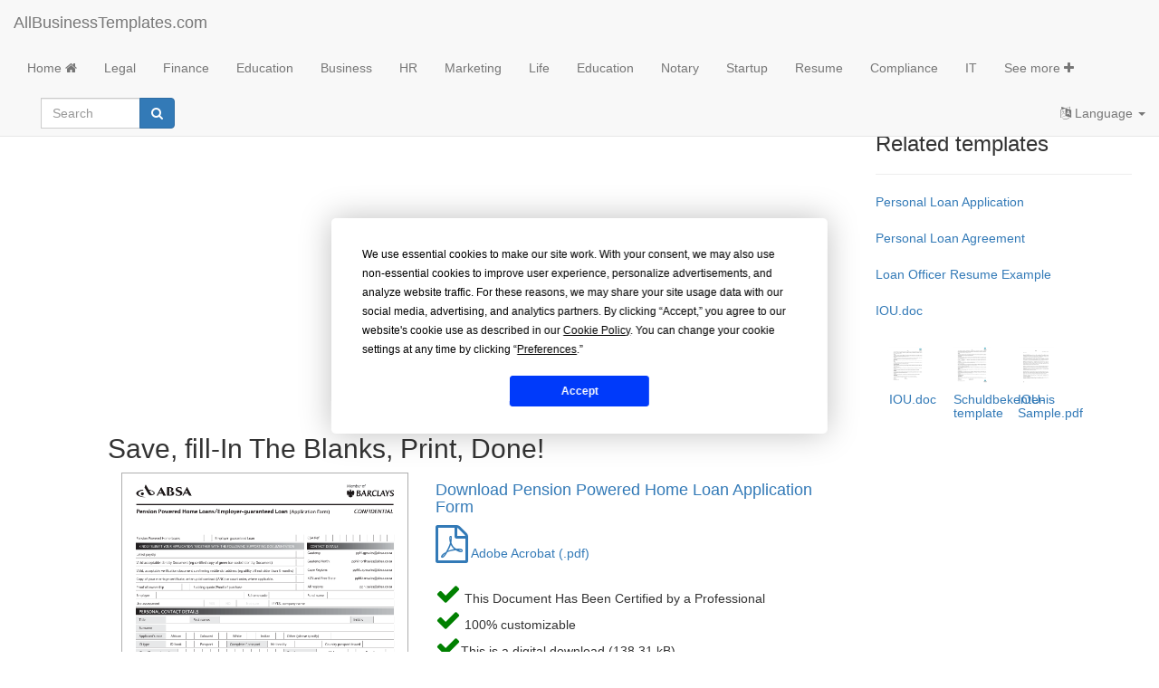

--- FILE ---
content_type: text/html; charset=utf-8
request_url: https://www.allbusinesstemplates.com/template/N7VFB/pension-powered-home-loan-application-form/
body_size: 8362
content:

<!DOCTYPE html>
<html lang="en">
<head prefix="og: https://ogp.me/ns# fb: https://ogp.me/ns/fb# website: https://ogp.me/ns/website#">
    <script type="text/javascript" src="https://app.termly.io/resource-blocker/77844e29-efd8-400e-aabf-6629fe1e2c53?autoBlock=on"></script>
   <!-- Google tag (gtag.js) -->
    <script async src="https://www.googletagmanager.com/gtag/js?id=G-0RW2JY6GGY"></script>
    <script>
      window.dataLayer = window.dataLayer || [];
      function gtag(){dataLayer.push(arguments);}
      gtag('js', new Date());

      gtag('config', 'G-0RW2JY6GGY');
    </script>
    <meta charset="utf-8">
    <meta name="viewport" content="width=device-width, initial-scale=1">
    <title>Pension Powered Home Loan Application Form | Templates at allbusinesstemplates.com</title>
    <meta name="description" content="Looking for a Pension Powered Home Loan Application Form? Download this Pension Powered Home Loan Application Form financial template now!">
    <meta name="keywords" content="Business,Finance,life insurance,economy,insurance,money,pension powered loan,loan,government,Number,Financial Services,Application,Details,Credit (Finance),Absa,Identity Document,pension powered home loan application form,pension powered home loan application,pension powered home loan,loan application form">
        <meta name="author" content="Jan Steen">
    <meta name="robots" content="index, follow">
    <link rel="preload" As="image" fetchpriority="high" href="https://www.allbusinesstemplates.com/thumbs/546e88b1-5a38-4580-9a5d-ca53ae5fb53a_1.png">
    <link rel="canonical" href="https://www.allbusinesstemplates.com/template/N7VFB/pension-powered-home-loan-application-form/" />
    <link rel="preconnect dns-prefetch" href="https://fonts.gstatic.com" crossorigin="anonymous">
    <link rel="preconnect dns-prefetch" href="https://www.google.com" crossorigin="anonymous">
    <link rel="preconnect dns-prefetch" href="https://adservice.google.com" crossorigin="anonymous">
    <link rel="preconnect dns-prefetch" href="https://www.gstatic.com" crossorigin="anonymous">
    <link rel="preconnect dns-prefetch" href="https://www.google-analytics.com" crossorigin="anonymous">
    <link rel="preconnect dns-prefetch" href="https://www.googletagservices.com" crossorigin="anonymous">
    <link rel="preconnect dns-prefetch" href="https://pagead2.googlesyndication.com" crossorigin="anonymous">
    <link rel="preconnect dns-prefetch" href="https://googleads.g.doubleclick.net" crossorigin="anonymous">
    <link rel="preconnect dns-prefetch" href="https://ad.doubleclick.net" crossorigin="anonymous">
    <link rel="preconnect dns-prefetch" href="https://fundingchoicesmessages.google.com" crossorigin="anonymous">
    <link rel="preload" href="https://www.allbusinesstemplates.com/fonts/fontawesome-webfont.woff2" as="font" type="font/woff2">

    <meta property="og:title" content="Pension Powered Home Loan Application Form | Templates at allbusinesstemplates.com">
    <meta property="og:type" content="product">
    <meta property="og:description" content="Looking for a Pension Powered Home Loan Application Form? Download this Pension Powered Home Loan Application Form financial template now!">
    <meta property="og:url" content="https://www.allbusinesstemplates.com/template/N7VFB/pension-powered-home-loan-application-form/">
    <meta property="og:image" content="https://www.allbusinesstemplates.com/thumbs/546e88b1-5a38-4580-9a5d-ca53ae5fb53a_1.png">
    <meta property="og:locale" content="en_US" />
    <meta property="og:site_name" content="allbusinesstemplates.com" />
    <meta property="fb:app_id" content="301051250337082" />
    <meta name="twitter:card" content="summary">
    <meta name="twitter:site" content="@AB_Templates">
    <meta name="twitter:title" content="Pension Powered Home Loan Application Form | Templates at allbusinesstemplates.com">
    <meta name="twitter:description" content="Looking for a Pension Powered Home Loan Application Form? Download this Pension Powered Home Loan Application Form financial template now!">
    <meta name="twitter:image:src" content="https://www.allbusinesstemplates.com/thumbs/546e88b1-5a38-4580-9a5d-ca53ae5fb53a_1.png" />
    <meta name="twitter:domain" content="allbusinesstemplates.com" />
    <meta name="wot-verification" content="4487e320c2ab1c650cc7" />
    <meta name="p:domain_verify" content="6012ffc5569685aec44a6b7d9c961e1e" />
    <meta name="baidu-site-verification" content="oL2eAGRBYP" />
    <meta name="msvalidate.01" content="1EA62F071F648FE05AC7E6A8DE711615" />
    <meta name="twitter:site:id" content="763555683958681600">
    <meta name="trustedsite-verification" content="198700f3bd0742b7e5a90d895a5688e0">
    <meta name="baidu_union_verify" content="a9edfb460c6cf274a3462e64f6f14a1a">
    <meta name="yandex-verification" content="730e10f7ba8145b9" />
    <link rel="shortcut icon" type="image/x-icon" href="/favicon.ico" />
                        <link rel="alternate" hreflang="x-default" href="https://www.allbusinesstemplates.com/template/N7VFB/pension-powered-home-loan-application-form/" />
                <link rel="alternate" hreflang="en" href="https://www.allbusinesstemplates.com/template/N7VFB/pension-powered-home-loan-application-form/" />
                <link rel="alternate" hreflang="zh" href="https://www.allbusinesstemplates.com/cn/template/N7VFB/pension-powered-home-loan-application-form/" />
                <link rel="alternate" hreflang="nl" href="https://www.allbusinesstemplates.com/nl/template/N7VFB/pension-powered-home-loan-application-form/" />
                <link rel="alternate" hreflang="de" href="https://www.allbusinesstemplates.com/de/template/N7VFB/pension-powered-home-loan-application-form/" />
                <link rel="alternate" hreflang="tl" href="https://www.allbusinesstemplates.com/ph/template/N7VFB/pension-powered-home-loan-application-form/" />
                <link rel="alternate" hreflang="es" href="https://www.allbusinesstemplates.com/es/template/N7VFB/pension-powered-home-loan-application-form/" />
                <link rel="alternate" hreflang="fr" href="https://www.allbusinesstemplates.com/fr/template/N7VFB/pension-powered-home-loan-application-form/" />

    <link href="/bundels/css?v=pEdqZxN3CwcNmInS6Mt6i9MX-Iiu2InJT71fdrPmrf81" rel="stylesheet"/>

    
</head>
    <body>
        <nav class="navbar navbar-default navbar-fixed-top">
            <div class="container-fluid">
                <div class="navbar-header">
                    <button class="hidden-md hidden-lg navbar-toggle collapsed" id="xs-sign-in-xs" data-toggle="collapse" data-target="#navbar" aria-expanded="false"><i class="fa fa-bars fa-lg"></i> menu
                        <span class="sr-only">Toggle navigation</span>
                    </button>
                    <a class="navbar-brand hidden-sm hidden-md" href="/">AllBusinessTemplates.com</a>
                </div>
                <div id="navbar" class="collapse navbar-collapse">  
                    <ul class="nav navbar-nav">
                            <li><a class="text-capitalize" href="/" title="Homepage">Home <i class="fa fa-home" aria-hidden="true"></i></a></li>
                        
                         <li><a class="text-capitalize" href="/page/legal/" title="All business templates, forms and contracts related to Legal">Legal</a></li>
                         <li><a class="text-capitalize" href="/page/finance/" title="All business templates, forms and contracts related to Finance">Finance</a></li>
                         <li><a class="text-capitalize" href="/page/education/" title="All business templates, forms and contracts related to Education">Education</a></li>
                         <li><a class="text-capitalize" href="/page/business/" title="All business templates, forms and contracts related to Business">Business</a></li>
                         <li><a class="text-capitalize" href="/page/hr/" title="All business templates, forms and contracts related to HR">HR</a></li>
                         <li><a class="text-capitalize" href="/page/marketing/" title="All business templates, forms and contracts related to Marketing">Marketing</a></li>
                         <li><a class="text-capitalize" href="/page/life/" title="All business templates, forms and contracts related to Life">Life</a></li>
                         <li><a class="text-capitalize" href="/page/education/" title="All business templates, forms and contracts related to Education">Education</a></li>
                         <li><a class="text-capitalize" href="/page/notary/" title="All business templates, forms and contracts related to Notary">Notary</a></li>
                         <li><a class="text-capitalize" href="/page/startup/" title="All business templates, forms and contracts related to Startup">Startup</a></li>
                         <li><a class="text-capitalize" href="/page/resume/" title="All business templates, forms and contracts related to Resume">Resume</a></li>
                         <li><a class="text-capitalize" href="/page/compliance/" title="All business templates, forms and contracts related to Compliance">Compliance</a></li>
                         <li><a class="text-capitalize" href="/page/it/" title="All business templates, forms and contracts related to IT">IT</a></li>
                            
                    <li><a href="/page/all/" title="Overview of all business templates"><span class="hidden-sm hidden-md">See more </span><i class="fa fa-plus" aria-hidden="true"></i></a></li>
                  </ul>
                    <ul class="nav navbar-nav navbar-right">
                    <li class="dropdown">
                        <a href="#" class="dropdown-toggle" data-toggle="dropdown" role="button" aria-expanded="false"><i class="fa fa-language"></i> Language <span class="caret"></span></a>
                                    <ul class="dropdown-menu">
                <li class=""><a href="/de/template/N7VFB/pension-powered-home-loan-application-form/" title="AllBusinesstemplates.com in Deutsch"><b>Deutsch</b></a></li>
                <li class=""><a href="/template/N7VFB/pension-powered-home-loan-application-form/" title="AllBusinesstemplates.com in English"><b>English</b></a></li>
                <li class=""><a href="/es/template/N7VFB/pension-powered-home-loan-application-form/" title="AllBusinesstemplates.com in Spanish"><b>Español</b></a></li>
                <li class=""><a href="/ph/template/N7VFB/pension-powered-home-loan-application-form/" title="AllBusinesstemplates.com in Tagalog"><b>Filipino</b></a></li>
                <li class=""><a href="/fr/template/N7VFB/pension-powered-home-loan-application-form/" title="AllBusinesstemplates.com in French"><b>Français</b></a></li>
                <li class=""><a href="/nl/template/N7VFB/pension-powered-home-loan-application-form/" title="AllBusinesstemplates.com in Nederlands"><b>Nederlands</b></a></li>
                <li class=""><a href="/cn/template/N7VFB/pension-powered-home-loan-application-form/" title="AllBusinesstemplates.com in 中文"><b>中文</b></a></li>
            </ul>

                    </li>
                </ul>
                  <div class="col-sm-2 col-md-2 hidden-sm hidden-md">
                        <form class="navbar-form" action="/search" method="get" name="searchform">
                            <div class="input-group">
                                <label class="hidden" for="q">Search string</label>
                                <input type="text" class="form-control" placeholder="Search" name="q" id="q">
                                <div class="input-group-btn">
                                    <button class="btn btn-primary" type="submit" aria-label="Search"><i class="fa fa-search" aria-hidden="true"></i></button>
                                </div>
                            </div>
                            <input type="hidden" name="filter" value="all">
                        </form>
                    </div>
                    <a href="/search/" class="navbar-text hidden-lg hidden-xs"><i class="fa fa-search" aria-hidden="true"></i></a>
                </div>
            </div>
        </nav>
        
<div class="container-fluid">
    <div class="col-md-1">
    </div>
    <div class="col-md-8">
        <div class="row">
            <h1>Pension Powered Home Loan Application Form</h1>           
            <br/>
            <script async src="https://pagead2.googlesyndication.com/pagead/js/adsbygoogle.js?client=ca-pub-3512652852527179" crossorigin="anonymous"></script>
            <!-- ABT-TEMPLATE-TOP -->
            <ins class="adsbygoogle"
                 style="display:block"
                 data-ad-client="ca-pub-3512652852527179"
                 data-ad-slot="2352825155"
                 data-ad-format="auto"
                 data-full-width-responsive="true"></ins>
            <script>
                 (adsbygoogle = window.adsbygoogle || []).push({});
            </script>
            <br />
            <p class="h2">Save, fill-In The Blanks, Print, Done!</p>
        </div>
        <div class="row">
            <div class="col-md-5">
                <figure>
                   <div id="img_container">
                        <img src="/thumbs/546e88b1-5a38-4580-9a5d-ca53ae5fb53a_1.png" alt="Pension Powered Home Loan Application Form main image" class="img-responsive mainimg eimg" title="Pension Powered Home Loan Application Form main image" height="3508" width="2480"/>
                        <a class="btn btn-warning btn-lg buttonb hidden btn-block" href="/download/?filecode=H4R9P&lang=en&iuid=904003a6-b5dd-4b21-aac2-42946870f8fe" target="_blank"><i class="fa fa-cloud-download" aria-hidden="true"></i> Download template</a>
                    </div>
                    <figcaption>Click on image to zoom / Click button below to see more images</figcaption>
                </figure>
            </div>
            <div class="col-md-7">
                    <h2 class="h4 hidden-xs"><a href="/download/?filecode=H4R9P&lang=en&iuid=904003a6-b5dd-4b21-aac2-42946870f8fe">Download Pension Powered Home Loan Application Form</a></h2>
                    <a href="/download/?filecode=H4R9P&lang=en&iuid=904003a6-b5dd-4b21-aac2-42946870f8fe"><i class="fa fa-file-pdf-o fa-3x" aria-hidden="true"></i> Adobe Acrobat (.pdf)</a>
                    <br>
                    <br>
                                <ul class="list-unstyled">
                    <li><i class="fa fa-check fa-2x" aria-hidden="true" style="color:green"></i> This Document Has Been Certified by a Professional</li>
                    <li><i class="fa fa-check fa-2x" aria-hidden="true" style="color:green"></i> 100% customizable</li>
                    <li><i class="fa fa-check fa-2x" aria-hidden="true" style="color:green"></i>This is a digital download (138.31 kB)</li>
                    <li><i class="fa fa-check fa-2x" aria-hidden="true" style="color:green"></i>Language: English</li>
                    <li><i class="fa fa-check fa-2x" aria-hidden="true" style="color:green"></i>We recommend downloading this file onto your computer.</li>
                </ul>
                <br>
                <script async src="https://pagead2.googlesyndication.com/pagead/js/adsbygoogle.js?client=ca-pub-3512652852527179" crossorigin="anonymous"></script>
                <!-- ABT-TEMPLATE-DL -->
                <ins class="adsbygoogle"
                     style="display:block"
                     data-ad-client="ca-pub-3512652852527179"
                     data-ad-slot="6994029313"
                     data-ad-format="auto"
                     data-full-width-responsive="true"></ins>
                <script>
                     (adsbygoogle = window.adsbygoogle || []).push({});
                </script>
                <br>
                    <div class="row dlmenu">
                         <div class="col-md-2">
                             <a href="/download/?filecode=H4R9P&lang=en&iuid=904003a6-b5dd-4b21-aac2-42946870f8fe" target="_blank" class="btn btn-warning" id="dlbtn"><i class="fa fa-cloud-download" aria-hidden="true"></i>  Download </a>
                             <br><br>
                             <a href="https://docs.google.com/viewer?url=https://www.allbusinesstemplates.com/api/download/?filecode=H4R9P&iuid=904003a6-b5dd-4b21-aac2-42946870f8fe" rel="nofollow noopener" target="_blank" class="btn btn-info"><i class="fa fa-google" aria-hidden="true"></i>  Open with Google Docs</a>
                                     <br><br>
                                     <a class="btn btn-info" href="/preview/H4R9P/N7VFB/"><i class="fa fa-eye" aria-hidden="true"></i>  Preview</a>
                                     <br><br>
                         </div>
                        <div class="col-md-4">&nbsp;&nbsp;</div>
                        <div class="col-md-6">
                            ABT template rating: 7
                            <span class="fa fa-star"></span><span class="fa fa-star">
                            </span><span class="fa fa-star"></span><span class="fa fa-star">
                            </span><span class="fa fa-star-o"></span>
                            <br><br>
                            Malware- and virusfree. Scanned by:
                            <a href="https://safeweb.norton.com/report/show?url=www.allbusinesstemplates.com" target="_blank" rel="noopener"><img class="img-responsive" src="/img/nortonsafe.png" alt="Norton safe website" title="All Business Templates stores all online templates, forms and other document in a secured way." height="106" width="391" loading="lazy"/></a>
                        </div>
                    </div>
            </div>
        </div>
        <div class="row tags col-md-12">
                                            <span class="label label-primary white"><a target="_blank" href="/page/business/">Business</a></span>
                                <span class="label label-primary white"><a target="_blank" href="/page/finance/">Finance</a></span>
                                <span class="label label-primary white"><a target="_blank" href="/page/life-insurance/">life insurance</a></span>
                                <span class="label label-primary white"><a target="_blank" href="/page/economy/">economy</a></span>
                                <span class="label label-primary white"><a target="_blank" href="/page/insurance/">insurance</a></span>
                                <span class="label label-primary white"><a target="_blank" href="/page/money/">money</a></span>
                                <span class="label label-primary white"><a target="_blank" href="/page/pension-powered-loan/">pension powered loan</a></span>
                                <span class="label label-primary white"><a target="_blank" href="/page/loan/">loan</a></span>
                                <span class="label label-primary white"><a target="_blank" href="/page/government/">government</a></span>
                                <span class="label label-primary white"><a target="_blank" href="/page/number/">Number</a></span>
                                <span class="label label-primary white"><a target="_blank" href="/page/financial-services/">Financial Services</a></span>
                                <span class="label label-primary white"><a target="_blank" href="/page/application/">Application</a></span>
                                <span class="label label-primary white"><a target="_blank" href="/page/details/">Details</a></span>
                                <span class="label label-primary white"><a target="_blank" href="/page/credit-(finance)/">Credit (Finance)</a></span>
                                <span class="label label-primary white"><a target="_blank" href="/page/absa/">Absa</a></span>
                                <span class="label label-primary white"><a target="_blank" href="/page/identity-document/">Identity Document</a></span>
                                <span class="label label-primary white"><a target="_blank" href="/page/loan-application-form/">loan application form</a></span>

        </div>
        <div class="row tabs col-md-12">
            <ul class="nav nav-tabs" role="tablist" id="tablist">
                <li role="presentation" class="active"><a href="#info" aria-controls="info" role="tab" data-toggle="tab">More info</a></li>
                <li role="presentation"><a href="#comments" aria-controls="comments" role="tab" data-toggle="tab">Comments</a></li>
            </ul>
            <div class="tab-content">
                <div role="tabpanel" class="tab-pane active" id="info">
                    <br><div class="content truncate">
                        
                        
                        <span style="font-weight: 700;">Looking for a Pension Powered Home Loan Application Form? Download this</span><span class="" style="font-weight: 700;">&nbsp;Pension Powered Home Loan Application Form financial&nbsp;</span><span class="" style="font-weight: 700;">t</span><span style="font-weight: 700;">emplate now!<br></span><br>Whether you manage the finances at your work or at home, adequate communication is essential. Having truthful and accurate information exchange, enables and ensures you, you are able to make the right decisions.<div><br><div><p class="MsoNormal"><span lang="EN-US">Feel free to download our basic or advanced finance templates, they are intuitive and in several kinds of formats, such&nbsp;as PDF, WORD, PPT, XLS (Excel includes formulas and can calculate sums automatically), etc.&nbsp;<br></span><br>Using this financial template guarantees that you will save time, cost and efforts and enables you to reach the next level of success in your project, education, work, and business!<br><br>Download this professional finance&nbsp;Pension Powered Home Loan Application Form&nbsp;template now!&nbsp;</p><p class="MsoNormal"><br>Looking for more? Our collection of financial documents, templates, forms and spreadsheets includes templates designed specifically for small business owners, private individuals, or Finance Staff. We hope that you will find them as useful as we have! The financial templates also work with OpenOffice and Google Spreadsheets, so if you are operating your business on a very tight budget,&nbsp;hopefully, you'll be able to make these financial templates work for you as well.</p><p class="MsoNormal"><br>
                    </p></div>
                    </div></div><br><br>
                    <script async src="https://pagead2.googlesyndication.com/pagead/js/adsbygoogle.js?client=ca-pub-3512652852527179" crossorigin="anonymous"></script>
                    <!-- ABT-TEMPLATE-BOTTOM -->
                    <ins class="adsbygoogle"
                         style="display:block"
                         data-ad-client="ca-pub-3512652852527179"
                         data-ad-slot="1600649131"
                         data-ad-format="auto"
                         data-full-width-responsive="true"></ins>
                    <script>
                         (adsbygoogle = window.adsbygoogle || []).push({});
                    </script>
                    <br/>
                    <br/>
                    <p>DISCLAIMER<br>Nothing on this site shall be considered legal advice and no attorney-client relationship is established.</p>
                </div>
            <div role="tabpanel" class="tab-pane" id="comments">
                <br>
                <p>Leave a Reply. If you have any questions or remarks, feel free to post them below.</p>
                <br>
                <div class="qa-message-list" id="wallmessages">
                    <div class="message-item" id="newpost">
                        <div class="message-inner">
					        <div class="message-head clearfix">
						        <div class="avatar pull-left"><img class="commentimg" src="/img/avatar_1x.png" alt="default user img" height="96" width="96"/></div>
                                <div class="user-detail">
                                    <div class="col-md-8">
                                        <form action="/api/comments?method=addcomment&amp;code=N7VFB&relatetype=T" method="post">
                                            <div class="input-group">
                                                <input type="text" id="post_textarea" class="form-control" placeholder="Enter your comment here" name="posttext"/>
                                                <span class="input-group-btn">
                                                    <input class="button btn btn-primary" type="submit" name="sumbitpost" value="Post">
                                                </span>
                                            </div>     
                                        </form>        
                                    </div>
                                </div>
                            </div> 
                         </div>
                    </div>
                </div>
            </div>
        </div>
    </div>
    </div>
    <div class="col-md-3">
        <div class="row">
            <div class="col-md-12">
                                <h2 class="h3"><a href="/topic/KO34O/drop-shipping-agreement/" target="_blank">Drop Shipping Agreement</a></h2>
                <p>
            </div>
            <div class="col-md-12">
                <h3>Related templates</h3>
                <hr>
                        <ul class="list-unstyled">
                <li class="xtrspace"><a href="/template/QD43M/personal-loan-application/">Personal Loan Application</a></li>
                <li class="xtrspace"><a href="/template/ZMAMQ/personal-loan-agreement/">Personal Loan Agreement</a></li>
                <li class="xtrspace"><a href="/template/F3VD9/loan-officer-resume-example/">Loan Officer Resume Example</a></li>
                <li class="xtrspace"><a href="/template/2DMGL/ioudoc/">IOU.doc</a></li>
        </ul>

            </div>
            <div class="col-md-12">
                        <div class="premRelated col-sm-3">
                            <div class="col-item">
                                <div class="photo">
                                    <a href="/template/2DMGL/ioudoc/" target="_blank"><img src="/thumbs/compressed/7e90c6d8-9232-4cfb-bf6e-dab29d7573c5_1.png" class="img-responsive" alt="image IOU.doc" title="thumb image IOU.doc"  height="80" width="80"/></a>
                                </div>
                                <div class="info">
                                    <h4 class="h5"><a href="/template/2DMGL/ioudoc/" target="_blank">IOU.doc</a></h4>
                                </div>
                            </div>
                        </div>
                        <div class="premRelated col-sm-3">
                            <div class="col-item">
                                <div class="photo">
                                    <a href="/template/8Z5TW/schuldbekentenis-template/" target="_blank"><img src="/thumbs/compressed/722e224d-6b12-49e1-ad81-4e8af806b115_1.png" class="img-responsive" alt="image Schuldbekentenis template" title="thumb image Schuldbekentenis template"  height="80" width="80"/></a>
                                </div>
                                <div class="info">
                                    <h4 class="h5"><a href="/template/8Z5TW/schuldbekentenis-template/" target="_blank">Schuldbekentenis template</a></h4>
                                </div>
                            </div>
                        </div>
                        <div class="premRelated col-sm-3">
                            <div class="col-item">
                                <div class="photo">
                                    <a href="/template/VPPDT/iou-samplepdf/" target="_blank"><img src="/thumbs/compressed/401dd1f6-3cfd-4f58-b59f-0e616b4d1376_1.png" class="img-responsive" alt="image IOU-Sample.pdf" title="thumb image IOU-Sample.pdf"  height="80" width="80"/></a>
                                </div>
                                <div class="info">
                                    <h4 class="h5"><a href="/template/VPPDT/iou-samplepdf/" target="_blank">IOU-Sample.pdf</a></h4>
                                </div>
                            </div>
                        </div>
            </div>
            <div class="col-md-12">
                <script async src="https://pagead2.googlesyndication.com/pagead/js/adsbygoogle.js?client=ca-pub-3512652852527179" crossorigin="anonymous"></script>
                <!-- ABT-TEMPLATE-RSIDE -->
                <ins class="adsbygoogle"
                        style="display:block"
                        data-ad-client="ca-pub-3512652852527179"
                        data-ad-slot="5569267008"
                        data-ad-format="auto"
                        data-full-width-responsive="true"></ins>
                <script>
                        (adsbygoogle = window.adsbygoogle || []).push({});
                </script>
            </div>
            <div class="col-md-12">
                <h3>Latest templates</h3>
                <hr>
                        <ul class="list-unstyled">
                <li class="xtrspace"><a href="/template/9WQNA/budget-meeting-presentation/">Budget Meeting Presentation</a></li>
                <li class="xtrspace"><a href="/template/TT3Y6/income-verification-letter/">Income Verification Letter</a></li>
                <li class="xtrspace"><a href="/template/XXP6Z/escrow-check-receipt/">Escrow Check Receipt</a></li>
                <li class="xtrspace"><a href="/template/S6Q8Y/business-expense-form/">Business Expense Form</a></li>
        </ul>

            </div>
            <div class="col-md-12 pull-right">
                <h3>Latest topics</h3>
                <hr>
                                        <ul class="list-unstyled">
                                <li class="xtrspace"><a href="/topic/KO34O/drop-shipping-agreement/" target="_blank"><strong>Drop Shipping Agreement</strong><br>How to start drop shipping? Do you need a Drop shipping Agreement? Check out our Dropshipping Agreement templates now!</a></li>
                                <li class="xtrspace"><a href="/topic/9D44P/google-sheets-templates/" target="_blank"><strong>Google Sheets Templates</strong><br>How to work with Google Sheets templates? Where to download useful Google Sheets templates? Check out our samples here.</a></li>
                                <li class="xtrspace"><a href="/topic/HYBTK/gdpr-compliance-templates/" target="_blank"><strong>GDPR Compliance Templates</strong><br>What You Need To Be DPR compliant? Are you looking for useful GDPR document templates to make you compliant? All these compliance documents will be available to download instantly...</a></li>
                                <li class="xtrspace"><a href="/topic/AJMW4/christmas-templates/" target="_blank"><strong>Christmas Templates</strong><br>It&#39;s Christmas... Be prepared with nice Christmas letters, invitations, social posts etc and check out these Christmas templates now!</a></li>
                                <li class="xtrspace"><a href="/topic/2VRMG/excel-templates/" target="_blank"><strong>Excel Templates</strong><br>Where  to find usefl Excel templates? How do I create a template in Excel? Check these editable and printable Excel Templates and download them directly!</a></li>
                        </ul>

                <a href="/topics/"><strong>More topics</strong></a>
                <br>
                <br>
                <a href="/mousetrap/" rel="nofollow" class="hidden">cheese</a>
            </div>
            <div class="col-md-12">
                <script async src="https://pagead2.googlesyndication.com/pagead/js/adsbygoogle.js?client=ca-pub-3512652852527179" crossorigin="anonymous"></script>
                <!-- ABT-TEMPLATE-RSIDE-2 -->
                <ins class="adsbygoogle"
                     style="display:block"
                     data-ad-client="ca-pub-3512652852527179"
                     data-ad-slot="4146921428"
                     data-ad-format="auto"
                     data-full-width-responsive="true"></ins>
                <script>
                     (adsbygoogle = window.adsbygoogle || []).push({});
                </script>
            </div>
        </div>
    </div>
</div>


        <div class="quote">
            <div class="container-fluid text-center">
                        <p class="h4">The absolute fundamental aim is to make money out of satisfying customers. | John Egan</p>

            </div>
        </div>
        <footer class="container-fluid text-center">
            <div class="row">
                <a href="//www.dmca.com/Protection/Status.aspx?ID=3615a2ad-449c-48be-9252-cbe75606c1c4" title="DMCA.com Protection Status" class="dmca-badge"> <img src ="https://images.dmca.com/Badges/dmca-badge-w200-5x1-09.png?ID=3615a2ad-449c-48be-9252-cbe75606c1c4"  alt="DMCA.com Protection Status" loading="lazy" width="200" height="40"/></a>
                <a href="https://www.facebook.com/allbusinesstemplates" title="Facebook page" target="_blank" rel="noopener"><i class="fa fa-facebook fa-3x white" aria-hidden="true"></i><span class="hidden">Facebook</span></a>&nbsp;
                <a href="https://twitter.com/AB_Templates" title="Twitter profile" target="_blank" rel="noopener"><i class="fa fa-twitter fa-3x white" aria-hidden="true"></i><span class="hidden">Twitter</span></a>&nbsp;               
            </div>
            
            <br>
            <div class="row">
                <a href="#" class="termly-display-preferences">Consent Preferences</a> | <a href="/contact/" title="Contact information">Contact</a> | <a href="/about/" title="More information about All Business Templates">About</a> | <a href="/tou/" title="Terms and Services">TOU & Disclaimer</a> | <a href="/privacy/" title="Privacy policy form and cookie usage details"> Privacy policy</a> | <a class="btn btn-default btn-xs" href="/upload/" title="Upload a form, contract or agreement template">Upload your own template</a> | <a target="_blank" href="https://blog.allbusinesstemplates.com" title="The latest blog items about business forms, templates, contract and agreements">Blog</a> | <a href="/directory/alphabet/" title="Overview of all the templates, forms, agreements, contracts and lists at allbusinesstemplates.com">A-Z</a> |  <a href="/directory/latest/" title="The latest templates, forms, agreements, contracts and lists at allbusinesstemplates.com">NEW</a> |  <a href="/topics/" title="Relevant topics about business forms, templates, contracts and agreements">Topics</a> | <a href="/filetype/">Filetype</a>
            </div>
            <br>
            <div class="row">
                <p><a href="/">Allbusinesstemplates.com</a> is a website by 2024 &copy; Ren-IT B.V.</p>
            </div>
        </footer> 
        <script src="/bundels/js?v=shj3nu4Sq3RXPcXzMUp2cEoMFVBjHi6BH_Ok1uYBzTw1"></script>
     
        
<div class="modal fade" id="enlargeImageModal" tabindex="-1" role="dialog" aria-labelledby="enlargeImageModal" aria-hidden="true">
    <div class="modal-dialog modal-lg" role="document">
        <div class="modal-content">
            <div class="modal-header">
                <button type="button" class="close" data-dismiss="modal" aria-label="Close"><span aria-hidden="true">×</span></button>
            </div>
            <div class="modal-body">
                <img src="https://www.allbusinesstemplates.com/thumbs/546e88b1-5a38-4580-9a5d-ca53ae5fb53a_1.png" alt="zoom template image" class="enlargeImageModalSource" style="width: 100%;" loading="lazy"/>
            </div>
        </div>
    </div>
</div>
<div class="modal fade" id="couponmodal" tabindex="-1" role="dialog" aria-labelledby="couponmodal" aria-hidden="true">
    <div class="modal-dialog" role="document">
        <div class="modal-content">
            <div class="modal-header coupon">
                <button type="button" class="close" data-dismiss="modal" aria-label="Close"><span aria-hidden="true">×</span></button>
            </div>
            <div class="modal-body">
                    <div class="discount emerald">
                    $0.00 
                    <div class="type">
                        off
                    </div>
                </div>
                <div class="row text-center">
                    <p class="lead">ONLY TODAY!</p>
                </div>
                <div class="row row-centered">
                    <div class="col-md-4 col-md-offset-2 col-centered text-center">
                        <span class="h1" id="discountcodevalue">[code]</span>
                    </div>
                    <div class="col-md-4 col-centered text-center">
                        <a href="#" class="clipboard" data-clipboard-target="#discountcodevalue">Copy Code</a>
                    </div>
                </div>
                <br>
                <div class="row text-center">
                    Enter this coupon code at checkout to save at AllBusinessTemplates.com
                </div>
            </div>
        </div>
    </div>
</div>  
<div class="modal fade" id="vidModal" tabindex="-1" role="dialog" aria-hidden="true">
    <div class="modal-dialog" role="document">
        <div class="modal-content">
            <div class="modal-body">
                <button type="button" class="close" data-dismiss="modal" aria-label="Close">
                    <span aria-hidden="true">&times;</span>
                </button>        
                <div class="embed-responsive embed-responsive-16by9" id="videoHolder">
                </div>
            </div>
        </div>
    </div>
</div>

  

        
<script src="/js/clipboard.min.js"></script>
<script src="/js/template.js"></script>
<script>
(function(d){
    var f = d.getElementsByTagName('SCRIPT')[0], p = d.createElement('SCRIPT');
    p.async = true;
    p.src = '//assets.pinterest.com/js/pinit.js';
    f.parentNode.insertBefore(p, f);
}(document));
</script>
<script type="application/ld+json">
    {
      "@context": "http://schema.org",
      "@type": "CreativeWork",
      "@id": "N7VFB",
      "alternativeHeadline":"Pension Powered Home Loan Application Form",
      "name": "Pension Powered Home Loan Application Form",
      "author":"AllBusinessTemplates.com",
      "datePublished": "2017-11-30T03:54:15.0000000",
      "dateModified": "2024-07-14T00:14:38.0000000",
      "fileFormat": "",
      "inLanguage": {
          "@type": "Language", "name": "English", "alternateName": "en"
            
          },
      "keywords":"Business,Finance,life insurance,economy,insurance,money,pension powered loan,loan,government,Number,Financial Services,Application,Details,Credit (Finance),Absa,Identity Document,loan application form",
      "license":"",
      "provider":"AllBusinessTemplates.com",
      "thumbnailUrl":"https://www.allbusinesstemplates.com/thumbs/546e88b1-5a38-4580-9a5d-ca53ae5fb53a_1.png",
      "additionalType":"",
      "description":"Looking for a Pension Powered Home Loan Application Form? Download this Pension Powered Home Loan Application Form financial template now!",
      "url": "https://www.allbusinesstemplates.com/template/N7VFB/pension-powered-home-loan-application-form/"
    }
</script>

        <script src="https://images.dmca.com/Badges/DMCABadgeHelper.min.js"> </script>
    <script defer src="https://static.cloudflareinsights.com/beacon.min.js/vcd15cbe7772f49c399c6a5babf22c1241717689176015" integrity="sha512-ZpsOmlRQV6y907TI0dKBHq9Md29nnaEIPlkf84rnaERnq6zvWvPUqr2ft8M1aS28oN72PdrCzSjY4U6VaAw1EQ==" data-cf-beacon='{"version":"2024.11.0","token":"7b1b35bdab4446a7b32d88cf5df8613a","r":1,"server_timing":{"name":{"cfCacheStatus":true,"cfEdge":true,"cfExtPri":true,"cfL4":true,"cfOrigin":true,"cfSpeedBrain":true},"location_startswith":null}}' crossorigin="anonymous"></script>
</body>
</html>

--- FILE ---
content_type: text/html; charset=utf-8
request_url: https://www.google.com/recaptcha/api2/aframe
body_size: 250
content:
<!DOCTYPE HTML><html><head><meta http-equiv="content-type" content="text/html; charset=UTF-8"></head><body><script nonce="X34OTT7k-Z0BO46d7TaBWQ">/** Anti-fraud and anti-abuse applications only. See google.com/recaptcha */ try{var clients={'sodar':'https://pagead2.googlesyndication.com/pagead/sodar?'};window.addEventListener("message",function(a){try{if(a.source===window.parent){var b=JSON.parse(a.data);var c=clients[b['id']];if(c){var d=document.createElement('img');d.src=c+b['params']+'&rc='+(localStorage.getItem("rc::a")?sessionStorage.getItem("rc::b"):"");window.document.body.appendChild(d);sessionStorage.setItem("rc::e",parseInt(sessionStorage.getItem("rc::e")||0)+1);localStorage.setItem("rc::h",'1768569574765');}}}catch(b){}});window.parent.postMessage("_grecaptcha_ready", "*");}catch(b){}</script></body></html>

--- FILE ---
content_type: text/javascript
request_url: https://www.allbusinesstemplates.com/js/template.js
body_size: 1356
content:
//Payment Modal loader
$('.ordermodalbtn').on('click', function (e) {
    e.preventDefault();
    var url = e.currentTarget.href;
    $('.externaldata').load(url, function (result) {
        $('#BuyAndPayModal').modal({ show: true });
        if (discountcode != '') {
            $('#couponcode').val(discountcode);
            applyCoupon();
        }
       
    });
});

//Enlarge template preview image
$(function () {
    $('.eimg').on('click', function () {
        $('.enlargeImageModalSource').attr('src', $(this).attr('src'));
        $('#enlargeImageModal').modal('show');
    });
});
$('.img-selector').on('click', function (e) {
    $('.eimg').attr('src', $(this).attr('data-src'));
    $('.img-selector').removeClass("btn-sm")
    $('.img-selector').removeClass("btn-xs");
    $('.img-selector').addClass("btn-xs");
    $(this).removeClass("btn-xs");
    $(this).addClass("btn-sm");
});
//Show download buttons on image
$("#img_container").hover(
  function () {
    $(".buttonb").removeClass("hidden");
  },
  function () {
    $(".buttonb").addClass("hidden");
  }
);
//Enable clipboard for coupon code
new Clipboard('.clipboard');

//Add discount par
var mdiscount = 0;
var discountcode = '';
//Format converter selector
$('#formatsel').on('change', function () {
    $('#curf').html('a');
    $('#newf').html(this.value);
    $('#newformat').val(this.value);
    $('#oformatmodal').modal('show');
});
$('#sendcvrtrequest').on('submit', function (e) {
    e.preventDefault();
    $.ajax({
        type: 'POST',
        url: '/api/fileconverter?method=conversionrequest',
        data: $('#sendcvrtrequest').serialize(),
        success: function (msg) {
            alert('Thanks. You will receive the converted file within 5 minutes.');
            $('#oformatmodal').modal('hide');
        }
    });
});
$('#oformatmodal').on('hide.bs.modal', function () {
    $('#formatsel').val('0');
});
//Lang selector
$('#langsel').on('change', function () {
    window.location.href = 'https://www.allbusinesstemplates.com' + this.value;
});
//Hide shareaholic when premium
$(document).ready(function () {
    $('#shr_canvas4').addClass("hidden");
})
//Youtube modal opener
$(document).ready(function () {
    if (document.documentElement.lang == 'en') {
        var videoSrc
        $(".content").on("click","a", function (e) {
            if ($(this).attr("href").includes('https://youtu.be/')) {
                e.preventDefault();
                $('#videoHolder').empty();
                videoSrc = $(this).attr("href").replace('https://youtu.be/', 'https://www.youtube.com/embed/');
                $('#videoHolder').html('<iframe id="video" class="embed-responsive-item" src="' + videoSrc + '" title="ABT embedded video" frameborder="0" allow="accelerometer; autoplay; clipboard-write; encrypted-media; gyroscope; picture-in-picture" allowfullscreen></iframe>')
                $("#vidModal").modal("toggle");
            }
        });

        // when the modal is opened autoplay it
        $("#vidModal").on("shown.bs.modal", function (e) {
            // set the video src to autoplay and not to show related video. Youtube related video is like a box of chocolates... you never know what you're gonna get
            $("#video").attr(
    "src",
    videoSrc + "?autoplay=1&amp;modestbranding=1&amp;showinfo=0"
  );
        });

        // stop playing the youtube video when I close the modal
        $("#vidModal").on("hide.bs.modal", function (e) {
            // a poor man's stop video
            $("#video").attr("src", videoSrc);
        });
    }
});





